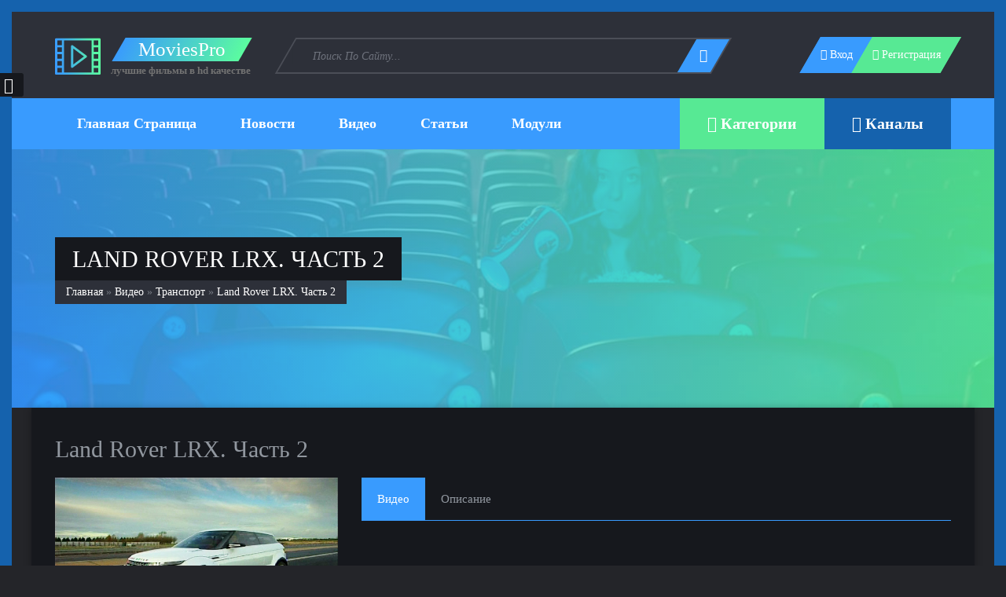

--- FILE ---
content_type: text/css
request_url: https://moviespro-demo.ucoz.com/css/style.css
body_size: 13809
content:
/**
*Author: MTemplate
*Theme Name: MoviesPro
*Description: MOVIEPRO - Responsive HTML Template by MTemplate
**/

/**
*
* Contents
* 
* 01. General Styles
* 02. Typography
* 03. Indent space
* 04. Section
* 05. Page Title - Breadcrumb
* 06. Pagination
* 07. Buttons
* 08. Forms
* 09. Header
* 10. Navigation Menu
* 11. Genre Menu
* 12. Home Slider
* 13. OWL CAROUSEL
* 14. Footer
* 15. Sidebar
* 16. POSTS Movie Material - Category
* 17. Inside - MOVIE - News
* 18. Comments
* 19. Contact
* 20. NEWS 
* 21. User Page
* 
**/


/* Fonts
   ========================================================================== */
@import url(http://fonts.googleapis.com/css?family=Skranji|PT+Sans|Poiret+One|Open+Sans&subset=latin,cyrillic);


/* ==========================================================================
   01. General Styles
   ========================================================================== */
 html, body {position: relative;}
::selection {
background:#8DD538;
color: #fff;
}

::-moz-selection {
background: #db325a;
color: #fff;
}  

::-webkit-scrollbar {
  width: 10px;
}

::-webkit-scrollbar-track {
  background: #0d0e11;
}

::-webkit-scrollbar-thumb {
  background: #399BFE;
}


body {
  font-family: 'PT Sans';
  font-weight: 400;
  font-size: 16px;
  line-height: 26px;
  color: #91979f;
  background-color: #242529;
  overflow-x: hidden;
}

#page {
  /* width: 100%; */
  /* height: 100%; */
  border: 15px solid #1562AD!important;
}

a {
  color: #09a0f7;
  text-decoration: none;
}
a:hover {
  color: #09a0f7;
  opacity: .75;
  text-decoration: none;
}
a:focus {
  text-decoration: none;
}
a img {
  -webkit-transition: .25s;
  -ms-transition: .25s;
  -moz-transition: .25s;
  -o-transition: .25s;
  transition: .25s;
  -webkit-backface-visibility: hidden;
  backface-visibility: hidden;
}
a:hover img {
  opacity: .75;
}
p {
  margin-bottom: 24px;
}
ul {
 margin:0;
 padding:0;
}

/* 02. Typography
   ========================================================================== */
h1 {
  font-size: 44px;
  line-height: 50px;
  font-weight: 400;
  margin-top: 0;
  margin-bottom: 18px;
}
h2 {
  font-size: 30px;
  line-height: 36px;
  font-weight: 400;
  margin-top: 0;
  margin-bottom: 18px;
}
h3 {
  font-size: 26px;
  line-height: 32px;
  font-weight: 400;
  margin-top: 0;
  margin-bottom: 18px;
}
h4 {
  font-size: 22px;
  line-height: 28px;
  font-weight: 400;
  margin-top: 0;
  margin-bottom: 18px;
}
h5 {
  font-size: 18px;
  line-height: 24px;
  font-weight: 400;
  margin-top: 0;
  margin-bottom: 18px;
}
h6 {
  font-size: 14px;
  line-height: 20px;
  font-weight: 400;
  margin-top: 0;
  margin-bottom: 18px;
}

hr {
  border-color: #0d0e11;
  margin-top: 28px;
  margin-bottom: 28px;
}
hr.green {
  border-color: #8DD538;
  margin-top: 14px;
  margin-bottom: 40px;
}
blockquote {
    margin: 30px 0px 30px 15px;
    padding: 15px;
    position: relative;
    font-style: italic;
    font-weight: 100;
    color: #91979F;
    background: #242529;
    border-left: 3px solid #399BFE;
}
blockquote p {
   margin: 30px 0px 30px 15px;
    padding: 15px;
    position: relative;
    font-style: italic;
    font-weight: 100;
    color: #91979F;
    background: #242529;
    border-left: 3px solid #0074e1;
}

/* 03. Indent space
   ========================================================================== */
.space-post {
  padding-bottom: 35px;
  padding-top: 35px;
}

.full-space-post {
  padding-bottom: 35px;
  padding-top: 35px;
}

.space-center {
  margin-left: 30px;
}

.space-rate {
  margin-left: 80px;
}

.spacer {
  padding-top: 35px;
}

.buttom-space {
    margin-top: 35px;
    width: 100%;
}

.floatleft {
  float: left;
}

.floatright {
  float: right;
}

/* 04. Section
   ========================================================================== */
.content-info {
  max-width: 1200px;
  margin: 0px auto;
  background: #16181D;
  /* margin-top: -80px; */
  -webkit-box-shadow: 0 1px 10px rgba(0,0,0,0.3);
  -moz-box-shadow: 0 1px 10px rgba(0,0,0,0.3);
  box-shadow: 0 1px 10px rgba(0,0,0,0.3);
  z-index: 99;
  position: relative;
  /* margin-bottom: -120px; */
  /* border: solid 1px #575b6b; */
}

.sort{
 margin-bottom: 20px;
  padding: 10px;
  background: #191C22;
  border: solid 1px #2D3039;
}

.sort a {color:#fff;font-size:14px;line-height:40px;}


/*---------*/
.section {
  position: relative;
  padding: 0;
  background-size: cover;
  background-position: center;
  background-repeat: no-repeat;
}
.section>.inner {
  padding: 36px 0;
}
.section:last-of-type>.inner {
  padding-bottom: 82px;
}
.section.light>.inner {
  background: #1C1F25;
}
/*---------*/
.featured-area{
  background-color: #191C22;
  padding:4rem 0 0;
}

.featured-area 
.random-posts p{
  margin-bottom:1.0rem;
  font-size: 12px;
}
.featured-area 
.random-posts 
.media-object{max-width:12.5rem}

.featured-image-thumbnail{
  margin-top:5.0rem
}

.head-title span {
  background: #1562AD;
  color: #FFFFFF;
  padding: 0.5rem 1.0rem;
  font-family: "Poiret One",sans-serif;
  font-size: 1.4rem;
  font-weight: 600;
  font-size: 15px;
  display: inline;
  margin-right: 0.5rem;
}
/*---------*/

.section-overlay:after {
  content: '';
  width: 100%;
  height: 100%;
  position: absolute;
  left: 0;
  top: 0;
  opacity: .85;
  z-index: 0;
  background-image: -moz-linear-gradient(4deg, #399bfd 0%, #4ed8c2 62.45%, #55e9b1 80.52%, #5bfd9f 100%); /* gradient overlay */
  background-image: -o-linear-gradient(4deg, #399bfd 0%, #4ed8c2 62.45%, #55e9b1 80.52%, #5bfd9f 100%); /* gradient overlay */
  background-image: -webkit-linear-gradient(4deg, #399bfd 0%, #4ed8c2 62.45%, #55e9b1 80.52%, #5bfd9f 100%); /* gradient overlay */
  background-image: linear-gradient(86deg, #399bfd 0%, #4ed8c2 62.45%, #55e9b1 80.52%, #5bfd9f 100%); /* gradient overlay */

}

/* -- description-footer-section -- */
.section-description {
  margin-top: 0px;
  padding: 0;
}

.section-description h1 {
  text-align:center;
  font-family: 'Poiret One' cursive;
  margin-top:10px;
}

.section-description p {
  text-align: left;
 padding: 10px 10px;
  font-family: 'Open Sans' sans-serif;
  font-size: 12px;
}
.poster-footer {
  background: #fff url('../images/social-footer.jpg');
  padding-top: 150px;
  padding-bottom: 150px;
  background-repeat: no-repeat;
  background-size: cover;
  background-position: 50% 0;
}

/*  -- Main header title --  */
.block-header {
  margin-top: 0px;
  font-size: 40px;
  position: relative;
  font-family: 'Poiret One' cursive;
}
.block-header strong{
font-weight: 700;
}
.block-header:before, .block-header:after {
  content: '';
  display: block;
  position: absolute;
  height: 1px;
  background-color: rgba(255,255,255,0.1);
  bottom: -25px;
  left: 50%;
  width: 500px;
  margin-left: -250px;
}
@media (max-width: 600px) {
    .block-header:before {width: 300px; margin-left: -150px;}
}
.block-header:after {
width:100px;
margin-left: -50px;
background-color: #57e994;
}



/* 05. Page Title - Breadcrumb
   ========================================================================== */
.page-title {
  background-position: center;
  background-repeat: no-repeat;
  background-size: cover;
  position: relative;
}
.page-title .inner {
  padding: 112px 0;
  position: relative;
  z-index: 2;
}
.page-title .title {
  text-transform: uppercase;
  font-weight: 400;
  font-size: 30px;
  line-height: 55px;
  padding: 0 18px;
  background: #16181D;
  display: table;
  color: #fff;
  z-index: 9;
  padding: 0 22px;
}
.breadcrumb {
  padding: 0 14px;
  line-height: 30px;
  border-radius: 0;
  background: #2D3039;
  display: table;
  color: #787D85;
  font-size: 14px;
  font-weight: 300;
}
.breadcrumb a {
  color: #FFFFFF;
}

@media all and (max-width: 768px) {
  .page-title .inner {
    padding: 108px 0;
  }
}

/* 06. Pagination
  ========================================================================== */
.pagesBlockuz1 b,.pagesBlockuz2 b,#pagesBlock1 b,#pagesBlock2 b,.plist b, .pagesBlockuz1 a,.pagesBlockuz2 a,#pagesBlock1 a,#pagesBlock2 a,a.pgSwch {
display:inline-block;
margin:13px 3px;
}
.pagesBlockuz1 b,.pagesBlockuz2 b,#pagesBlock1 b,#pagesBlock2 b,.pgSwchA b  {
padding: 4px 12px;
background-color: #1C1E25;
border:solid 1px #09a0f7;
color: #ffffff;
text-transform:uppercase;
font-weight: 400;
color:#fff;
font-size: 12px;
}
.pagesBlockuz1 a,.pagesBlockuz2 a,#pagesBlock1 a,#pagesBlock2 a,a.pgSwch {
padding: 4px 12px;
font-weight: 400;
color:#fff;
text-transform: uppercase;
background-color: #191C22;
border: 1px solid #575B6B;
font-size: 12px;
}
.pagesBlockuz1 a:hover,.pagesBlockuz2 a:hover,#pagesBlock1 a:hover,#pagesBlock2 a:hover,a.pgSwch:hover {
border: 1px solid #8DD538;
text-transform:none;
}


/* ==========================================================================
   07. Buttons
   ========================================================================== */
.button {
  font-size: 16px;
  font-weight: 400;
  padding: 11px 46px;
  text-transform: uppercase;
  display: inline-block;
  border: 2px solid;
  -webkit-transition: .25s;
  -moz-transition: .25s;
  -o-transition: .25s;
  -ms-transition: .25s;
  transition: .25s;
}
.button:hover {
  text-decoration: none;
}
.button.solid:hover {
  opacity: .75;
}
.button.verymall {
  font-size: 10px;
  line-height: 28px;
  padding: 0 15px;
}
.button.xsmall {
   font-size: 16px;
  line-height: 42px;
  padding: 0 21px;
}
.button.onebutton {
  background: #0074e1;
  border-color: #0074e1;
  color: #fff;
}
.button.light-onebutton {
  background: #09a0f7;
  border-color: #09a0f7;
  color: #fff;
}
.button.twobutton {
  background: #56c243;
  border-color: #56c243;
  color: #fff;
}

.button.border {
  background: none;
  color: #fff;
}
.button.border:hover {
  opacity: 1;
}
.button.border.onebutton:hover {
  background: #0074e1;
  border-color: #0074e1;
  color: #fff;
}
.button.border.light-onebutton:hover {
  background: #09a0f7;
  border-color: #09a0f7;
  color: #fff;
}
.button.border.twobutton:hover {
  background: #56c243;
  border-color: #56c243;
  color: #fff;
}

.button.block {
  display: block;
  width: 100%;
}
.button-list {
  margin-bottom: 12px;
}
.button-list .button {
  margin-right: 20px;
  margin-bottom: 12px;
}

/* ==========================================================================
   08. Forms
   ========================================================================== */
button, input, select, textarea {
    color: #777;
}
select{
  padding: 5px 30px 2px 12px;
  margin: 0;
  border: 2px solid #575B6B !important;
  background: #16181D url('../images/caret.png') right center no-repeat !important;
  color: #8998A2 !important;
  font-size: 12px;
  font-weight: bold;
  outline: none;
  display: inline-block;
  -webkit-appearance: none;
  -moz-appearance: none;
  appearance: none;
  cursor: pointer;
}

input[type='text'],input[type='password'],textarea,.filterBlock {color: #FFF;background: #1C1E25;padding: 6px 7px 9px;margin:0 0 1px;text-decoration:none;border: 1px solid #2D3039;outline:none;}
#options-vals input {font-size: 11px;}
input[type='file']{display: inline-block;}
input[type='submit'],input[type='reset'],input[type='button'],button {font-size:11px!important;padding: 7px 17px;margin:0 0 1px;border:none;font-weight:normal!important;cursor:pointer;border: solid 1px #8DD538;background: none;text-transform:uppercase;color:#fff; width:auto !important;-webkit-transition: .25s;   -ms-transition: .25s;   -moz-transition: .25s;   -o-transition: .25s;   transition: .25s;}
input.commFl,textarea.commFl,.prosFl,.consFl,.mchat,.sidebox .loginField,.postTextFl {width:100%;-moz-box-sizing:border-box;-webkit-box-sizing:border-box;box-sizing:border-box;}
textarea {resize: vertical;}
#mchatMsgF {min-height:60px;max-width:98%;}
#MCaddFrm table {border-spacing:0;}
#MCaddFrm table td {padding:2px 0;}
input[type='submit']:hover,input[type='reset']:hover,input[type='button']:hover,button:hover {background:#8DD538;color:#fff;}
#iplus input {width: auto!important;}
#thread_search_field {width:155px!important;margin-right:4px!important;}
div[id^="imblock"] > span:first-child {width: 34px;display: inline-block;text-align: center;padding-right: 0!important;}
div[id^="imblock"] > div:first-child,#iplus > div {line-height: 34px!important; vertical-align: middle;}
div[id^="imblock"] {clear: both;}
.editImgBlock {padding-left: 7px;}
.editImgBlock a{color: rgb(138, 144, 151)!important;}
.uplFileFl {margin-left: 7px!important;}
.ucoz-forum-post-image-interface {padding-left: 12px;}
[id^="catSelector"] {width: auto!important;padding-left: 3px!important;padding-right: 3px!important;}
textarea.mchat {vertical-align: bottom;}
input[type="text"][id^="qid-"] {margin-bottom: 0 !important; padding-top: 8px!important;padding-bottom: 8px!important;}
input[type="text"][id^="qid-"],input[type="button"][id^="bid-"] {-webkit-box-sizing: border-box;-moz-box-sizing: border-box;box-sizing: border-box;height:31px;vertical-align: top;}
span[class^="id-good"]{vertical-align: bottom;line-height: 31px;}
.manTable select {max-width: 300px;}
#uCatsMenu7 {
    top: 47px !important;
    left: 260px !important;
}
label {
padding-left:10px;
font-weight: 400!important;
}
#doSmbBt,.u-combobut {display:none;}
.u-comboeditcell,.u-combo {border:0!important;background:none!important;}
body .u-combolist, body #content .xw-mc {padding:5px 3px;background: #16181D;border: 1px solid #575B6B;margin:0;font-size:12px!important;color:#939fae!important;}
#content .xw-tl,#content .xw-bl,#content .u-menuvsep {display:none;}
#content .xw-ml,#content .xw-mr {margin:0;padding:0;background:none;}
#uNetRegF table {text-align:left;}
#uNetRegF table table {clear:both;}
#uNetRegF table table td {padding:5px 0 0 0;}

/* ==========================================================================
   09. Header
   ========================================================================== */
 .header {
  background: #2d3039;
}

/* Logo */
#logo{
 margin: 32.5px auto;
  
 position: relative;
}
#logo:hover{
 -webkit-animation-name: tada;
  -moz-animation-name: tada;
  -o-animation-name: tada;
  animation-name: tada;
  -webkit-animation-timing-function: ease-in;
  -moz-animation-timing-function: ease-in;
  -o-animation-timing-function: ease-in;
  animation-timing-function: ease-in;
  animation-duration: 1s;
}

#logoIcon {
    display: inline-block;
    float:left;
    margin-right:5px;
    width: 25%;
    height: 0px;
    padding-top: 27.586206897%;
    vertical-align: middle;
    -webkit-background-size: 100% auto;
    background-size: 100% auto;
    background: url('../images/logo.png') no-repeat;
}

#logoTxt{
 font-family: 'Skranji', cursive;
}

#logo h1{
  margin:0;
  /* height:30px; */
  line-height: 20px;
  font-size: 25px;
  padding: 5px 25px;
  margin-bottom:0;
  margin-left:10px;
  position: relative;
  display: inline-block;
  float: none;
  background: -moz-linear-gradient(4deg, #399bfd 0%, #4ed8c2 62.45%, #55e9b1 80.52%, #5bfd9f 100%); /* gradient overlay */
  background: -o-linear-gradient(4deg, #399bfd 0%, #4ed8c2 62.45%, #55e9b1 80.52%, #5bfd9f 100%); /* gradient overlay */
  background: -webkit-linear-gradient(4deg, #399bfd 0%, #4ed8c2 62.45%, #55e9b1 80.52%, #5bfd9f 100%); /* gradient overlay */
  background: linear-gradient(86deg, #399bfd 0%, #4ed8c2 62.45%, #55e9b1 80.52%, #5bfd9f 100%);   
  background: -ms-linear-gradient(86deg, #399bfd 0%, #4ed8c2 62.45%, #55e9b1 80.52%, #5bfd9f 100%); 
-webkit-transform: skew(-30deg, 0deg);
  -ms-transform: skew(-30deg, 0deg);
  -o-transform: skew(-30deg, 0deg);
  transform: skew(-30deg, 0deg);
}

#logo h1 a{
  color: #fff;
   margin: 0px;
   float:left;
  -webkit-transform: skew(30deg, 0deg);
  -ms-transform: skew(30deg, 0deg);
  -o-transform: skew(30deg, 0deg);
  transform: skew(30deg, 0deg);
}


#logo p{
  display:block;
  margin:0;
  font-family: 'Poiret One';
  font-size: 13px;
  font-weight: 800;
  line-height:7px;
  color:#727272;
  text-transform:lowercase;
}

@-webkit-keyframes tada {
  0% {-webkit-transform: scale(1);} 
  10%, 20% {-webkit-transform: scale(0.9) rotate(-3deg);}
  30%, 50%, 70%, 90% {-webkit-transform: scale(1.1) rotate(3deg);}
  40%, 60%, 80% {-webkit-transform: scale(1.1) rotate(-3deg);}
  100% {-webkit-transform: scale(1) rotate(0);}
}

@-moz-keyframes tada {
  0% {-moz-transform: scale(1);}  
  10%, 20% {-moz-transform: scale(0.9) rotate(-3deg);}
  30%, 50%, 70%, 90% {-moz-transform: scale(1.1) rotate(3deg);}
  40%, 60%, 80% {-moz-transform: scale(1.1) rotate(-3deg);}
  100% {-moz-transform: scale(1) rotate(0);}
}

@-o-keyframes tada {
  0% {-o-transform: scale(1);}  
  10%, 20% {-o-transform: scale(0.9) rotate(-3deg);}
  30%, 50%, 70%, 90% {-o-transform: scale(1.1) rotate(3deg);}
  40%, 60%, 80% {-o-transform: scale(1.1) rotate(-3deg);}
  100% {-o-transform: scale(1) rotate(0);}
}

@keyframes tada {
  0% {transform: scale(1);} 
  10%, 20% {transform: scale(0.9) rotate(-3deg);}
  30%, 50%, 70%, 90% {transform: scale(1.1) rotate(3deg);}
  40%, 60%, 80% {transform: scale(1.1) rotate(-3deg);}
  100% {transform: scale(1) rotate(0);}
}
/*  -- user-panel - sign-in -- */

.btn-group{
  height: 45px;
  margin: 6px 0 6px 10px;
    display:block;
   position:relative;     
  -webkit-transform: skew(-30deg, 0deg);
  -ms-transform: skew(-30deg, 0deg);
  -o-transform: skew(-30deg, 0deg);
  transform: skew(-30deg, 0deg);
}
.btn-primary {
  padding:12px;
  background: #399BFE;
    border-color: #399BFE;
    border-radius:0; 
}
.btn-primary:hover {
  opacity:1;
  background: #399BFE;
}
.btn-success:hover {
  opacity:1;
  background-color: #57E994;
}
.btn-success {
  padding:12px;
  background-color: #57E994;
  border-color: #57E994;
  border-radius:0;
}
.btn-primary > span { 
   display:block;
   position:relative;     
  -webkit-transform: skew(30deg, 0deg);
  -ms-transform: skew(30deg, 0deg);
  -o-transform: skew(30deg, 0deg);
  transform: skew(30deg, 0deg);
}
.btn-success > span { 
   display:block;
   position:relative;     
  -webkit-transform: skew(30deg, 0deg);
  -ms-transform: skew(30deg, 0deg);
  -o-transform: skew(30deg, 0deg);
  transform: skew(30deg, 0deg);
}

/* -- user-panel -- */

.user-panel{
  min-width: 187px;
  position: relative;
  margin: 25.5px auto;
}

.user-panel .user-panel-img{
  position:relative;
  float:left;
  background-color:#3d4757;
  border: solid 2px #5CFD9F;
  width: 45px;
  height: 45px;
  border-radius:50%;
  margin: 6px 0 6px 10px;
  overflow:hidden;
}

.user-panel .user-panel-img img{
  width: 40px;
  height: 40px;
}
.user-panel .name-user{
  display:inline-block;
  font: 14px 'PT Sans' sans-serif;
  font-weight:400;
  color: #399BFE;  
  margin-top: 17px;
  margin-left:10px;
  text-transform:uppercase;
}

.user-panel .down-user-panel{
  display:inline-block;
}

.user-panel .down-user-panel a i{
  color: #5CFD9F;  
  margin-left: 5px;
  /* margin-bottom: 11px; */
}

.down-user-panel > .dropdown-menu {
  position: absolute;
  width: 190px;
  margin-top:25px;
  margin-left: -150px;
  padding:0;
  list-style: none;
  background-color: #16181d;
  border-radius: 3px;
}

.down-user-panel .background-dif{
  background-color: #2D3039;
  width:100%;
}

.down-user-panel li:last-child{
  background-color:#2a333f;
  width:100%;
  
}

.user-panel-down .caret-p{
  width:0;
  height:0;
  padding:0;
} 
  
.down-user-panel > .dropdown-menu li .caret-3{
  position:absolute;
  width: 0;
  height: 0;
  margin-left: 152px;
  margin-top:-7px;
  vertical-align: middle;
  border-bottom: 8px solid #16181d;
  border-right: 8px solid transparent;
  border-left: 8px solid transparent;  
  border-radius:4px;
}

.user-panel-down .user-panel-details,
.user-panel-down .user-panel-tags{
  display:inline-block;
}

.user-panel-down  li{
  padding: 13px 0;
}

.user-panel-down li .user-panel-details i{
  color:#526480;
  font-size:20px;
  margin-left: 19px;
}

.user-panel-down li .user-panel-details span{  
  font: 12px 'Poiret one' sans-serif;
  font-weight: bold;
  color:#fff;    
  margin-left: 18px;
}

/* Search */
.search-form {
  position: relative;
  border: 2px solid #4b4e57;
    margin: 33px 0 0;
    padding: 8px;
    text-align: center;
    position: relative;
  display: block;
  -webkit-transform: skew(-30deg, 0deg);
  -ms-transform: skew(-30deg, 0deg);
  -o-transform: skew(-30deg, 0deg);
  transform: skew(-30deg, 0deg);
}
.search-form input:not([type=submit]):not([type=file]):not([type=checkbox]):not([type=radio]) {
  background: #2d3039;
  border:none;
  font-weight: 400;
  font-size: 14px;
  text-transform: capitalize;
  line-height: 19px;
  padding: 0 25px;
  width: 100%;
   -webkit-transform: skew(30deg, 0deg);
  -ms-transform: skew(30deg, 0deg);
  -o-transform: skew(30deg, 0deg);
  transform: skew(30deg, 0deg);
}
.search-form ::-webkit-input-placeholder {
  color: #6e727c;
  font-style:italic; 
}
.search-form :-moz-placeholder {
  color: #6e727c;
  font-style:italic;
}
.search-form ::-moz-placeholder {
  color: #6e727c;
  font-style:italic;
}
.search-form :-ms-input-placeholder {
  color: #6e727c;
  font-style:italic;
}
.search-form button {
  background: none;
  border: none;
  font-size: 17px!important;
  line-height: 35px;
  position: absolute;
  top: 0;
  right: 0;
  color: #fff;
  background-color: #399bfe;
  display: inline-block;
  width: 42px!important;
  padding: 0;
  -webkit-transition: .25s;
  -ms-transition: .25s;
  -moz-transition: .25s;
  -o-transition: .25s;
  transition: .25s;  
}
.search-form button:hover {
  background:#57e994;

}

.search-form button> i {
  line-height: 42px; 
 position: relative;
  display: block;
  -webkit-transform: skew(30deg, 0deg);
  -ms-transform: skew(30deg, 0deg);
  -o-transform: skew(30deg, 0deg);
  transform: skew(30deg, 0deg);
}

/* 10. Navigation Menu
   ========================================================================== */
.navigation {
  background: #399BFE;
  z-index: 9;
}

.main-nav {
  float: left;
  font-size: 0;
}
.main-nav ul {
  margin-bottom: 0;
}
.main-nav ul>li {
  display: inline-block;
}
.main-nav ul>li a {
  font-size: 18px;
  font-weight:bold;
  color: #fff;
  text-transform: capitalize;
  font-family: 'Poiret One', cursive;
  padding: 0 28px;
  line-height: 65px;
  height: 65px;
  text-decoration: none;
  display: inline-block;
  position: relative;
}

.main-nav ul>li a:hover {
 color:#fff;
 opacity:1;
 background:#1562AD;
}

.main-nav ul > li a > span {
  position: relative;
  display: block;
}

.main-nav ul>li a:hover, .main-nav ul>li:hover a {
  text-decoration: none;  
}
.main-nav ul>li.active a {
  color: #57e994;
}

.main-nav ul>li ul {
  opacity: 0;
  filter: alpha(opacity=0);
  visibility: hidden;
  -webkit-transition: .25s;
  -moz-transition: .25s;
  -o-transition: .25s;
  -ms-transition: .25s;
  transition: .25s;
  background: #16181d;
  position: absolute;
  height: auto;
  padding: 0;
  z-index: 999;
  min-width: 120px;
  box-shadow: 0 3px 3px rgba(0,0,0,.1);
  border-bottom: solid 3px #57e994;
}
.main-nav ul>li ul:before {
  content: '';
  position: absolute;
  left: 40px;
  top: -7px;
  top: -6px \0/IE9;
  border-style: solid;
  border-width: 0px 7px 7px 7px;
  border-color: transparent transparent #16181d transparent !important;
}
.main-nav ul>li ul li {
  color: #fff;
  position: relative;
  display: block;
}
.main-nav ul>li ul li:hover {
  z-index:100;
  border-left: solid 4px #57e994;
    -webkit-transition: .45s;
  -ms-transition: .45s;
  -moz-transition: .45s;
  -o-transition: .45s;
  transition: .45s;
}
.main-nav ul>li ul li a {
  background: none;
  height: 48px;
  width: 100%;
  line-height: 48px;
  padding: 0 24px;
  font-size: 14px;
  font-weight: bold;
  text-transform: none;
}
.main-nav ul>li.active ul li a {
  color: inherit;
}
.main-nav ul>li.active ul li a:before {
  content: none;
}
.main-nav ul>li ul li.active a {
  color: #ff4229;
}
.main-nav ul>li ul li ul {
  opacity: 0;
  filter: alpha(opacity=0);
  visibility: hidden;
  -webkit-transition: .25s;
  -moz-transition: .25s;
  -o-transition: .25s;
  -ms-transition: .25s;
  transition: .25s;
  position: absolute;
  left: 100%;
  top: 0;
}

.main-nav ul>li:hover>ul {
  opacity: 10;
  filter: alpha(opacity=100);
  visibility: visible;
   -webkit-animation-name: wiggle;
    -moz-animation-name: wiggle;
    -o-animation-name: wiggle;
    animation-name: wiggle;

    -webkit-animation-timing-function: ease-in;
    -moz-animation-timing-function: ease-in;
    -o-animation-timing-function: ease-in;
    animation-timing-function: ease-in;
     animation-duration: 1s;
}

@-webkit-keyframes wiggle {
    0% { -webkit-transform: skewX(9deg); }
    10% { -webkit-transform: skewX(-8deg); }
    20% { -webkit-transform: skewX(7deg); }
    30% { -webkit-transform: skewX(-6deg); }
    40% { -webkit-transform: skewX(5deg); }
    50% { -webkit-transform: skewX(-4deg); }
    60% { -webkit-transform: skewX(3deg); }
    70% { -webkit-transform: skewX(-2deg); }
    80% { -webkit-transform: skewX(1deg); }
    90% { -webkit-transform: skewX(0deg); }
  100% { -webkit-transform: skewX(0deg); }
}

@-moz-keyframes wiggle {
    0% { -moz-transform: skewX(9deg); }
    10% { -moz-transform: skewX(-8deg); }
    20% { -moz-transform: skewX(7deg); }
    30% { -moz-transform: skewX(-6deg); }
    40% { -moz-transform: skewX(5deg); }
    50% { -moz-transform: skewX(-4deg); }
    60% { -moz-transform: skewX(3deg); }
    70% { -moz-transform: skewX(-2deg); }
    80% { -moz-transform: skewX(1deg); }
    90% { -moz-transform: skewX(0deg); }
  100% { -moz-transform: skewX(0deg); }
}

@-o-keyframes wiggle {
    0% { -o-transform: skewX(9deg); }
    10% { -o-transform: skewX(-8deg); }
    20% { -o-transform: skewX(7deg); }
    30% { -o-transform: skewX(-6deg); }
    40% { -o-transform: skewX(5deg); }
    50% { -o-transform: skewX(-4deg); }
    60% { -o-transform: skewX(3deg); }
    70% { -o-transform: skewX(-2deg); }
    80% { -o-transform: skewX(1deg); }
    90% { -o-transform: skewX(0deg); }
  100% { -o-transform: skewX(0deg); }
}

@keyframes wiggle {
    0% { transform: skewX(9deg); }
    10% { transform: skewX(-8deg); }
    20% { transform: skewX(7deg); }
    30% { transform: skewX(-6deg); }
    40% { transform: skewX(5deg); }
    50% { transform: skewX(-4deg); }
    60% { transform: skewX(3deg); }
    70% { transform: skewX(-2deg); }
    80% { transform: skewX(1deg); }
    90% { transform: skewX(0deg); }
  100% { transform: skewX(0deg); }
}

.responsive-menu-open {
  font-size: 21px;
  color: #FFFFFF;
  padding: 0 24px;
  line-height: 64px;
  height: 64px;
  float: right;
  display: none;
}
.responsive-menu-open:hover {
  color: #57E994;
}
.responsive-menu {
  position: fixed;
  top: 0;
  bottom: 0;
  left: 100%;
  min-width: 100%;
  background: #16181d;
  z-index: 999;
  padding: 24px;
  overflow-y: scroll;
  -webkit-transition: .25s;
  -moz-transition: .25s;
  -o-transition: .25s;
  -ms-transition: .25s;
  transition: .25s;
}
.responsive-menu.open {
  left: 0;
}
.responsive-menu-close {
  position: absolute;
  top: 24px;
  right: 24px;
  font-size: 48px;
  color: #4B4E57;
}
.responsive-menu-close:hover {
  color: #399BFE;
}
.responsive-nav ul>li a {
  font-size: 16px;
  color: #4B4E57;
  text-transform: uppercase;
  font-weight: 300;
  line-height: 36px;
}
.responsive-nav ul>li.active>a {
  color: #57e994;
}
.no-scroll {
  overflow: hidden !important;
}
@media all and (max-width: 1200px) {
  .main-nav {
    display: none;
  }
  .responsive-menu-open {
    display: inline-block;
  }

  body .u-star-rating-32 {
    right: 40px!important;
}

  #logoIcon{
    display:none;
  }

}

@media (max-width: 968px) {
.random-posts {
    padding: 1.5rem 1.0rem;
    margin-bottom: 20px;
}
}
@media all and (max-width: 768px) {

    .ladys{display:none;}

  .header .top span, .header .top .links {
    float: none;
  }
  .header .top a {
    margin-left: 0;
    margin-right: 18px;
  }
  .responsive-menu-open {
    padding-right: 22px;
  }

#logo {
  float: none;
  margin: 17px auto 0;
  text-align: center;
  }

  #logo #logoTxt{
  float: none;
  margin: 17px auto 0;
  text-align: center;
  }

body .u-star-rating-32 {
    left: 190px!important;
}

 .spacer {
  text-align: center;
   }

  .space-post {
  margin-left: 15%;
}

.sort{display:none;}

.genre-open {
 text-align:center;
 }

.head-title {
 margin-top:20px;   
}

.random-posts {
 padding: 1.5rem 1.0rem; 
 margin-bottom:20px;  
}

}

@media all and (max-width: 587px) {
body .u-star-rating-32 {
    left: 120px!important;
}

  .space-post {
  margin-left: 25%;
}

}

@media all and (max-width: 460px) {
body .u-star-rating-32 {
    left: 70px!important;
}

}

@media all and (max-width: 360px) {
body .u-star-rating-32 {
    left: 15px!important;
}

  .space-post {
  margin-left: 5%;
}
}

@media all and (max-width: 280px) {
body .u-star-rating-32 {
    left: -20px!important;
}

}

/* 11. Genre Menu
   ========================================================================== */
.genre-button {
  float: right;
  background: #57e994;
  line-height: 65px;
  padding: 0 35px;
  font-size: 20px;
  font-family: 'Poiret One', cursive;
  text-transform: capitalize;
  font-weight: 700;
  margin-left: 18px;
  
}
.genre-button i{color: #fff;font-size:20px;}
.genre-button span{
  color: #fff;}
.genre-button:hover {
  color: #fff;
  text-decoration: none;    
}  
.genre-open {
  background-color: #16181d;
  display: none;
  position: relative;
  color:#fff;
   width: 100%; 
  padding: 40px 0 40px 64px;
}

/*------------------------------------------------------------
CHANNELS-OPEN
--------------------------------------------------------------*/
.channels-button {
  float: right;
  background: #1562AD;
  line-height: 65px;
  padding: 0 35px;
  font-size: 20px;
  font-family: 'Poiret One', cursive;
  text-transform: capitalize;
  font-weight: 700;
  margin-left: 0;
  
}
.channels-button i{color: #fff;font-size:20px;}
.channels-button span{color: #fff;}
.channels-button:hover {
  color: #fff;
  text-decoration: none;
}  
.channels-open {
  background-color: #16181d;
  display: none;
  position: relative;
  color:#fff;
   width: 100%; 
  padding: 40px 0 40px 64px;
}

/*------------------------- end --------------------------*/


.films-category .catNumData {
 display:none;  
}
 
.films-category tr {
  float: left;
  margin: 5px;
  width: 204px; 
  border-radius: 1px;
  list-style:none;
  
}
.films-category  a {
  float: left;

  width: 204px;
    background-color: #2D3039;
  padding: 5px;
  border-radius: 1px;
  display: block;
  text-decoration: none;
  color: #fff;
  text-align: center;
  -webkit-transition: .8s;
  -ms-transition: .8s;
  -moz-transition: .8s;
  -o-transition: .8s;
  transition: .8s;
} 
.films-category a:hover{
  background-color: #399BFE;
  color: #fff;
  text-decoration: none;
  opacity:1;  
}

/* 12. Home Slider
   ========================================================================== */
.home {
  margin: 0;
  border: none;
  border-radius: 0;
}
.home .slide {
  background-size: cover;
  background-position: center;
  background-repeat: no-repeat;
  display: none;
  position: relative;
}
.home .slide>.inner {
  padding-top: 115px;
  height: 550px;
  background-color: rgba(0, 0, 0, 0.82);
}
.home .slide>.inner .container {
    position: absolute;
  top: 50%;
  left: 50%;
  -webkit-transform: translate(-50%, -50%);
  -moz-transform: translate(-50%, -50%);
  -ms-transform: translate(-50%, -50%);
  -o-transform: translate(-50%, -50%);
  transform: translate(-50%, -50%);
  width: 100%;
  max-width: 740px;
  min-width: 300px;
  padding: 20px;
}
.slidepost {
position: relative;
  line-height: 50px;
  padding: 0 16px;
  font-weight: 900;
  font-size: 30px;
  background: #09a0f7;
  color: #fff;
  text-transform: uppercase;
  margin-bottom: 14px;
  display: inline-block;
  max-width: 500px;
}
.slidepost.sdescription {
  margin-bottom: 0;
  padding: 24px;
  line-height: 42px;
  font-size: 24px;
  font-weight: 300;
  background: #09a0f7;
  max-width: 424px;
  max-height: 295px;
  overflow: hidden;
}
.slidepost a {color:#FFF;}
.slidepost p {
  margin-bottom: 0;
  color: #a9d5ff;
  font-size: 16px;
  line-height: 26px;
  font-weight: 300;
  text-transform: none;
  margin-top: 18px;
}
/* -- slide-poster -- */
.block-height {
  float:left;
}
.slider-poster {
  margin-right: 2%;
}
.slider-poster.block-height img{
  width: 202px;
  height: 295px;
}
.flex-direction-nav a {
  font-size: 0;
  line-height: 68px;
  background: #09a0f7;
  width: 68px;
  height: 68px;
  color: #fff;
  text-shadow: none;
  opacity: 1;
  text-align: center;
}
.flex-direction-nav a:hover {
  background: rgba(9, 160, 247, 0.73);
}
.flex-direction-nav .flex-prev {
  left: 0;
}
.flex-direction-nav .flex-next {
  right: 0;
  text-align: center;
}
.flexslider:hover .flex-direction-nav .flex-next {
  opacity: 1;
  right: 0;
}
.flex-direction-nav a:before {
  font-size: 30px;
  color: #fff;
  text-shadow: none;
  font-family: 'Linearicons-Free';
  content: '\e875';
}
.flex-direction-nav a.flex-next:before {
  content: '\e876'
}
.flexslider:hover .flex-direction-nav .flex-prev {
  opacity: 1;
  left: 0;
}
@media all and (max-width: 768px) {
  .home .slide>.inner {
    padding-top: 164px;
    height: 600px;
  }
}

@media all and (max-width: 724px) {
  .slider-poster {
  display: none;  
}
  
}

/*  13. OWL CAROUSEL
   ========================================================================== */
.trending_area {
width:100%;  
padding: 95px 0 20px;
background: url("../images/mas.jpg") top center;
}
.trending_box .nav.nav-tabs {
border: medium none;
margin: 0 auto 25px;
margin-left:-30px;
margin-top:-147px;
background-color: #16181D;width: 100%;
}
@media screen and (min-width: 1200px) {
.trending_box .nav.nav-tabs {
width: 1200px;
}  
}
.trending_area .nav-tabs > li.active > a, .nav-tabs > li.active > a:hover, .nav-tabs > li.active > a:focus {
  border-image: none;
  border: 1px solid transparent;
  margin-top:-10px;
  padding:17px;
  opacity:1;
}
.owl-carousel .item {
  margin: 0 26px 0 auto;
}
#owl-example.owl-carousel .owl-wrapper-outer {
  left: -101px;
  margin: 0 auto;
  overflow: hidden;
  position: relative;
  width: 109%;
}
.owl-carousel {
  display: none;
  overflow: hidden;
  position: relative;
  width: 100%;
}

.item-sub {
 background: none repeat scroll 0 0 #16181D;
 padding: 10px 0;
text-align: center;
}
.item-sub a h5 {
  color: #868686;
  font-size: 12px;
  margin-bottom: 0;
  text-transform: uppercase;
}
.item-sub a:hover h5 {
  color: #57E994;
}
.item-sub a:hover {
  color: #ff6766;
  text-decoration:none;
}
.trending_box .owl-theme .owl-controls::after {
background: none repeat scroll 0 0 rgba(0, 99, 178, 0.87);
content: "";
height: 294px;
left: 0;
opacity: 0.8;
position: absolute;
top: 0;
width: 101px;
z-index: 1;
}
.trending_box .owl-theme .owl-controls::before {
background: none repeat scroll 0 0 rgba(0, 99, 178, 0.87);
content: "";
height: 294px;
opacity: 0.8;
position: absolute;
right: 0;
top: 0;
width: 101px;
z-index: 1;
}
/*---------------------*/
.trending_area .nav-tabs > li.active > a, .nav-tabs > li.active > a:hover, .nav-tabs > li.active > a:focus {
  background-color: #0063B2;
  border-style: solid;
  border-radius:0;
  border-width: 0px;
  color: #FFFFFF;
  cursor: pointer;
}
.trending_area  .nav > li > a {
color: #888;
display: block;
font-family:'PT Sans' sans-serif;
font-size: 22px;
padding: 10px 20px;
position: relative;
text-transform: uppercase;
}
.trending_area  .nav-tabs > li > a:hover {
  border-color: transparent;
}
.nav > li > a:hover, .nav > li > a:focus {
  background-color: transparent;
  text-decoration: none;
  border-radius: 0;
}
/*---------------------------*/
.owl-theme .owl-controls .owl-buttons div {
  background: none repeat scroll 0 0 rgba(0, 0, 0, 0);
  color: #57E994;
  font-size: 90px;
  opacity: 1;
  z-index: 2;
}
.owl-theme .owl-controls.clickable .owl-buttons div:hover {
  filter: Alpha(Opacity=100);
  opacity: 0.9;
  color: rgba(87, 233, 148, 0.74);
  text-decoration: none;
}
.owl-carousel .owl-next {
  position: absolute;
  right: 0;
  top: 30%;
}
.owl-carousel .owl-prev {
  position: absolute;
  left: 0;
  top: 30%;
}
.item-img {
  position: relative;
  overflow: hidden;
  max-height: 250px;
}
.item-img img{
width:100%;
}
/*--------------*/
 .main_icon{
    width: 120px;
    height: 100px;  
    background-color: rgba(21, 98, 173, 0.45);
    position: absolute;
    bottom: 50%;
    left: 50%;
    margin: 0px 0 -57px -57px;
    z-index: 10;
    -webkit-transition:0.2s all;
    -moz-transition:0.2s all;
    transition:0.2s all;
    -ms-transform: scale(0,0);
    -webkit-transform: scale(0,0);
    transform: scale(0,0);
    z-index: 4;
}

.item-img:hover .main_icon{
    width: 120px;
    height: 120px;
    border-radius: 100px;
    -ms-transform: scale(1,1);
    -webkit-transform: scale(1,1);
    transform: scale(1,1);
}
.main_icon:before{
  margin: 10px;
  display: block;
  width: 100px;
  height: 100px;
  line-height: 100px;
  color: #fff;
  content: "СМОТРЕТЬ";
  font-size: 14px;
  text-align: center;
  border-radius: 50px;
  border: 1px solid #399BFE;
}
/*--------------*/


      

/* 14. Footer
   ========================================================================== */
.footer{
  padding: 20px 0;
  background: #16181d;
  border-top: 1px solid #0d0e11;
}

.footer p{
  font-family: 'Open Sans' italic;
  font-size: 14px;
  color: #585e6c;
  margin: 0;
}

.footer img:hover{opacity:0.5;}

.footer a{font-family:'Poiret One' cursive;}

/* -- Back to top button -- */
.back-top {
  text-align: center;
  height: 0;
}

a.back-top {
  display: inline-block;
  position: relative;
  bottom: 25px;
  width: 50px;
  height: 50px;
  line-height: 48px;
  text-align: center;
  font-size: 20px;
  color: #ffffff;
  background: #16181D;
  border: 1px solid #575B6B;
   z-index: 20; 
      transform: rotate(45deg);
  -webkit-transform: rotate(45deg);
     -moz-transform: rotate(45deg);
    -ms-transform: rotate(45deg);
     -o-transform: rotate(45deg);

}

a.back-top i {
      transform: rotate(-45deg);
  -webkit-transform: rotate(-45deg);
     -moz-transform: rotate(-45deg);
    -ms-transform: rotate(-45deg);
     -o-transform: rotate(-45deg);
}

/* 15. Sidebar
   ========================================================================== */
.sidebar {  
  margin-top: 35px;
}

.sidebar-title {
  background: #191C22;
  padding: 24px 28px;
  margin-bottom: 30px;
}
.sidebar-title h3 {
  font-size: 20px;
  line-height: 25px;
  font-family: 'Poiret One';
  font-weight: 700;
  text-transform: uppercase;
  padding-left: 9px;
  border-left: 5px solid #399BFE;
  margin-bottom: 30px;
}
/* ----- Popular Content ----- */
.popular_content p {
  margin-bottom: 0;
}
.popular_content .media-heading {
  line-height: 1;
  margin-bottom: 14px;
  color: #b2bac0;
  font-size: 14px;
  font-weight: 400;
  text-transform: uppercase;
}
.popular_content .media-object {
  max-width: 80px;
  max-height:80px;
}
.popular_content li {
  margin-top: 2px;
  padding: 25px 0 18px 0;
  border-bottom: 1px solid rgba(0, 0, 0, 0.21);
}
.popular_content li a{
 color:#fff;
 font-size:14px;
 font-family:'Poiret One';
}
.popular_content li:first-child {
  padding-top: 8px;
}
/* ----- Last-comment ----- */
.last_comment {
  font: 11px 'PT Sans' sans-serif;
  color:#555;
  padding-bottom: 50px;
  }  

  .last_comment a:link,  
  .last_comment a:visited {color:#eee;}  
  .last_comment a:hover {color:#999;}  

  .message {
  margin: 0;
  padding:10px;
  background: #16181D;
  color:#fff;
  }  

  .uzer {  
  float:left;  
  text-align:right;  
  width:250px;  
  position: relative;  
  }  
 

  .avatar {
  float:right;
  width: 35px;
  height: 35px;
  padding:3px;
  border:1px solid #8DD538;
  margin: 10px 55px 0px 10px;
  }  

  .name {  
  float:right;  
  width: 145px;  
  margin: 13px 0px 2px 0px;  
  font-weight: bold;  
  }  

  .data {  
  float:right;  
  font: 9px Verdana,Arial,Helvetica, sans-serif; color:#999;  
  width: 145px;  
  }  

  .transparency a:hover img {  
  filter: progid: DXImageTransform.Microsoft.Alpha(opacity=50);  
  -moz-opacity: 0.5;  
  opacity: 0.5;  
  filter: alpha(opacity=50);  
  }  

/* -------- Calendar ------- */
.calTable {
 width: 100%;
 border-spacing: 4px;
 font-size: 13px;
}
.calTable td {
 border: 1px solid #575B6B;
 background: #16181D;
 background: rgba(0, 0, 0, 0.1);
}
.calMonth {
 border: none !important;
 text-transform: uppercase;
 letter-spacing: 1px;
 font-weight: 500;
 font-size: 15px !important;
 background: none !important;
}
.calWday {
 color: #fff;
}

/* --------- Tags ---------- */
.eTag {
 display: inline-block;
    text-decoration: none;
    font-size: 11px!important;
    font-family: 'PT Sans';
    background: #2D3039;
    color: #FFF;
    padding: 1px 7px;
    margin: 1px;
}

  .eTag:hover{
  color:#FFF;
  opacity:1;
  background-color:#399bfe!important;
  border-color:#3A8DE0!important;
  }

/* 16. POSTS Movie Material - Category
   ========================================================================== */
.single-posts {
 width: 100%;
  position: relative;
  float: left;
  overflow: hidden;
}

.movie-img .post-title{
background: #8dd538 none repeat scroll 0 0;
bottom: 0;
opacity: 1;
position: absolute;
width: 85%;
z-index: 99;
}

/*-*/

.features-area{background:#F2F2F2;padding:120px 0}
.features-img{
  position: relative;
    overflow: hidden;
    max-height: 270px;
    min-height: 270px;
    height: 100%;
}

/* -- inside-movie-poster -- */
.inside-movie-poster{max-height:none;min-height:100%;}
/* -- end-- */

/* -- pooular-movie-post -- */
.pooular-movie-poster {max-height: 290px;min-height: 100%;min-height: 290px;}
/* -- end-- */

.features-img img{
  width: 100%; 
 -moz-transition: all 0.4s ease-out;
 -o-transition: all 0.4s ease-out;
 -webkit-transition: all 0.4s ease-out;
 transition: all 0.4s ease-out;
}

.play_icon{
    width: 120px;
    height: 100px;
  
    background-color: rgba(21, 98, 173, 0.45);
    position: absolute;
    bottom: 50%;
    left: 50%;
    margin: 0 0 -50px -60px;
    z-index: 10;
    -webkit-transition:0.2s all;
    -moz-transition:0.2s all;
    transition:0.2s all;
    -ms-transform: scale(0,0);
    -webkit-transform: scale(0,0);
    transform: scale(0,0);
    z-index: 4;
}

.features-img:hover .play_icon{
    width: 120px;
    height: 120px;
    border-radius: 100px;
    -ms-transform: scale(1,1);
    -webkit-transform: scale(1,1);
    transform: scale(1,1);
}
.play_icon:before{
  margin: 10px;
  display: block;
  width: 100px;
  height: 100px;
  line-height: 100px;
  color: #fff;
  content: "СМОТРЕТЬ";
  font-size: 14px;
  text-align: center;
  border-radius: 50px;
  border: 1px solid #399BFE;
}

/*-- METKI - NEW - SERIAL - YEAR -- */
.features-img span {
background: rgba(141, 213, 56, 0.9) none repeat scroll 0 0;
color: #fff;
font-size: 12px;
font-weight: 700;
height: 29px;
left: 0;
padding: 10px;
position: absolute;
text-align: center;
top: 0;
line-height: 1;
}

.features-img .years {
background: rgba(25, 28, 34, 0.79) none repeat scroll 0 0;
color: #fff;
font-size: 12px;
font-weight: 700;
height: 29px;
right: 0;
padding: 10px;
position: absolute;
text-align: center;
top: 0;
line-height: 1;
}

.features-img .new-series {
background: rgba(45, 48, 57, 0.85) none repeat scroll 0 0;
color: #fff;
font-size: 12px;
font-weight: 700;
height: 29px;
right: 0;
padding: 10px;
position: absolute;
text-align: center;
bottom: 0;
line-height: 1;
}

.features-img .country {
background: rgba(87, 91, 107, 0.84) none repeat scroll 0 0;
color: #fff;
font-size: 12px;
font-weight: 700;
height: 29px;
left: 0;
padding: 10px;
position: absolute;
text-align: center;
bottom: 0;
line-height: 1;
}
/*-- END METKI --*/
.button-title {
bottom: -40px;
position: absolute;
width: 100%;transition: all 0.3s ease 0s;
}

.single-posts:hover 
.button-title{bottom:0px;}
/**/
.features-img .post-title{
background: #8dd538 none repeat scroll 0 0;
border: medium none;
color: #fff;
font-size: 12px;
min-height: 40px;
padding:5px;
margin: 0;
text-transform: uppercase;
width: 100%;
position: absolute;
left: 0;
bottom: -30px;
transition: all 0.3s ease 0s;z-index:-9}
.features-img .post-title a{
  
  font-weight: 300;
  color: #fff;
}

.single-features:hover .features-img .post-title,.single-features:hover {opacity:1;bottom: 0px;z-index:9}

/*-*/
.features-rating{padding: 15px;text-align:center;background: #1C1E25;}
.fea-rating i{color:#8DD538}

.u-star-rating-32 {/* left: 13%!important; */margin-left: 35px!important;}
/*-*/

.features-grid-col {
  height: 100%;
  width: 229px;
  display: inline-block;
  overflow: hidden;
  float: left;
  padding: 3px;
}

.features-grid-col-2 {
  height: 100%;
  width: 229px;
  display: inline-block;
  overflow: hidden;
  padding: 2px;
  float: left;
}

.features-grid-col-3 {
  height: 100%;
  width: 229px;
  display: inline-block;
  overflow: hidden;
  padding: 2px;
}

@media (min-width: 1200px) {
 /*-- features grid - page --*/  
   .features-grid-col{
    width: 25%;
   }  

   .features-grid-col-2 {
   width: 19%;
}

.features-grid-col-3 {
   width: 24%;

}

}

/* 17. Inside - MOVIE - News
   ========================================================================== */

.movie-inside-post {

}

/* -- Title -- */
.title h1 {
  font-family: 'Poiret One';
  font-weight: 700;
  font-size: 19px;
  color: #fff;
  margin: 30px;
}

/* -- Description -- */
.movie-inside-post p {
  font-weight: 400;
  font-size: 14px;
  line-height: 20px;
  color: #c2c2c2;
}

/* -- screenshot -- */
.screen-movie img {
   display: inline-block;
   max-width: 180px;
   max-height: 120px;
   padding-bottom: 5px;
}

 /* -- movie poster and movie mini-movie-description -- */  
.info-movie-news {
  width: 100%;
  /* margin-top: 10px; */
  overflow: hidden;
  background: #13161A;
  border:1px solid #242529;;
}

.info-movie-news div {
  overflow: hidden;
  font-size: 13px;
  color: #FFF;
  font-weight: bold;
  padding: 12px 13px;
}

.info-movie-news div:nth-of-type(2n) {
  background: #191C22;
}

.info-movie-news div span {
  display: block;
  float: left;
  color: #91979F;
  padding-left: 13px;
  width: 62px;
  font-family: 'Poiret One';
}

.info-movie-news div a {
 color:#fff;
  font-family: 'Poiret One';
}

.info-movie-news div b {
  display: block;
    margin-left: 100px;
  font-family: 'PT Sans';    
  /* font-size: 16px; */
}

.info-movie-news div em {
  font-style: normal;
  color: #57E994;
}

/*-- info-movie-news1 --*/
.info-movie-news1 {
  color: #FFF;
  font-size: 13px;
  padding: 14px 13px;
  line-height: 26px;
  border: solid 1px #2C2E35;
  font-family: 'PT Sans';
}

.info-movie-news1 span {
  color: #868686;
  font-weight: bold;
}

/* -- trailer -- */
.trailer {
  background: #191C22;
  color: #FFF;
  text-align: center;
  padding: 5px;
  margin-top: 10px;
  font-family:'Poiret One';
  -webkit-box-shadow: 0 0 13px 0 rgba(19,20,21,0.75);
  -moz-box-shadow: 0 0 13px 0 rgba(19,20,21,0.75);
  box-shadow: 0 0 13px 0 rgba(19,20,21,0.75);
}

/* --  tabs 1 -- */
.tabpanel.border {
 margin: 20px 0 0;
}
 
.tabpanel.border .nav-tabs {
  border-bottom: 1px solid #242529;
}
.tabpanel.border .nav>li>a {
  padding: 19px 30px;
}
.tabpanel.border .nav-tabs>li>a {
  border-radius: 0;
  font-size: 15px;
  line-height: 24px;
  border: 1px solid transparent;
  border-top: 2px solid transparent;
  margin-right: 0;
  color: #91979F;
}
.tabpanel.border .nav-tabs>li>a:hover {
  background: none;
}
.tabpanel.border .nav-tabs>li.active>a, .tabpanel.border .nav-tabs>li.active>a:focus, .tabpanel.border .nav-tabs>li.active>a:hover {
  background: #16181D;
  border: 1px solid #242529;
  border-bottom: 1px solid transparent;
  border-top: 2px solid transparent;
  margin-top: 0;
  color: #91979F;
  opacity: 1;
  position: relative;
}
.tabpanel.border .nav-tabs>li.active>a:before {
  content: '';
  background: #8DD538;
  height: 2px;
  position: absolute;
  left: -1px;
  right: -1px;
  top: -1px;
  display: block;
}
.tabpanel.border .tab-content {
  margin-bottom: 18px;
  border: 1px solid #242529;
  border-top: none;
  padding: 36px;
  background: #16181D;
}
.tabpanel.border .tab-content span {
  font-family: 'PT Sans', sans-serif;
  font-weight: 100;
  font-size: 13px;
  line-height: 20px;
  color: #c2c2c2;
}
.tabpanel.border .tab-content p:last-of-type {
  margin-bottom: 0;
  font-family: 'PT Sans';
  font-size: 14px;
}
@media all and (max-width: 768px) {
  .tabpanel.border .nav-tabs>li>a {
    font-size: 14px;
  }
  .tabpanel.border .nav>li>a {
    padding: 8px;
  }
}
/* --  tabs 2 -- */
.tabpanel.solid .nav-tabs {
  border-bottom: 1px solid #399BFE;
  /* margin-bottom: 38px; */
}
.tabpanel.solid .nav-tabs>li {
  margin-bottom: 0;
}
.tabpanel.solid .nav>li>a {
  padding: 15px 20px;
}
.tabpanel.solid .nav-tabs>li>a {
  border-radius: 0;
  font-size: 15px;
  line-height: 24px;
  border: none;
  margin-right: 0;
  color: #91979F;
}
.tabpanel.solid .nav-tabs>li>a:hover {
  background: none;
}
.tabpanel.solid .nav-tabs>li.active>a, .tabpanel.solid .nav-tabs>li.active>a:focus, .tabpanel.solid .nav-tabs>li.active>a:hover {
  background: #399BFE;
  margin-top: 0;
  border: none;
  color: #fff;
  opacity: 1;
}
.tabpanel.solid .tab-content {
  margin-bottom: 28px;
}


/* -- article-info -- */

.article-info li {
  display: inline-block; 
}

ul.article-info li a {
  display: block;
  text-decoration: none;
  outline: none;
  color: #8B9098;
  font-size: 12px;
  padding-right: 15px;
  padding-left: 10px;
  font-family: 'PT Sans';
  font-weight: 400;
}

ul.article-info li:first-child a {
  padding-left: 0;
}
/* -- movie-post-share -- */
.movie-post-share {
  border: 1px solid #242529;
  background: #191C22;
  padding: 5px 10px;
}
.movie-post-share .article-info {
  float: right;
  margin-bottom: 0;
  line-height: 58px;
}
.movie-post-share .social-icons {
  float: left;
  cursor: pointer;
}

/* -- social Icons -- */
.social-icon {
  display: inline-block;
  width: 30px;
  height: 30px;
  line-height: 30px;
  margin: 14px 0;
  margin-left: 6px;
  margin-right: 10px;

  text-align: center;
}
.social-icon i {
  font-style:normal;
}
.social-icon a {
  display: block;
  width: 100%;
  height: 100%;
  background: #16181D;
  font-size: 14px;
  color: #91979F;
}
.social-icon a:hover {
  background: #242529;
  color: #FFF;
  opacity: 1;
}


/* 18. Comments
   ========================================================================== */
.cBlock1,.cBlock2:nth-of-type(1n) {
background: #101318!important;
padding:15px!important;
margin:10px!important;
border-top: 2px solid #399BFE!important;
}

.cBlock1,.cBlock2:nth-of-type(2n) {
border-top: 2px solid #8DD538!important;
}
.uc-avatar img {
border-radius: 25px!important;
}

/* --Цитата (BBcodes) - Код (BBcodes)  -- */
.bbQuoteBlock .bbQuoteName,
.bbCodeBlock .bbCodeName{
 position:relative;
 background: #399BFE;
 color:rgba(255,255,255,0.8);
 text-shadow:0px 1px 1px rgba(0, 0, 0, 0.1);
 font-size:13px !important;
 padding:8px 10px !important;
 text-transform:uppercase;
 -webkit-border-radius:4px 4px 0 0;
 -moz-border-radius:4px 4px 0 0;
 border-radius: 0;
 }

.bbQuoteBlock .bbQuoteName:before,
.bbCodeBlock .bbCodeName:before{
 content:'';
 position:absolute;
 bottom:-10px;
 left:18px;
 border:5px solid transparent;
 border-top:5px solid #39F;
 }

.bbQuoteBlock .quoteMessage,
.bbCodeBlock .codeMessage{
  background: #242529;
  border: 1px solid #16181D !important;
  padding:10px;
  -webkit-border-radius:0 0 4px 4px;
  -moz-border-radius:0 0 4px 4px;
  border-radius: 0;
  font-size:11pt;
  color: #91979F;
  }


/* 19. Contact
   ========================================================================== */
.contact>h4 {
  font-size: 24px;
  line-height: 21px;
  color: #91979f;
  font-weight: 500;
}
.contact-details {
  background: #191C22;
  padding: 16px 0;
}
.contact-details .item {
  padding: 12px 36px;
  border-bottom: 1px solid rgba(0, 0, 0, 0.21);
}
.contact-details .item:last-of-type {
  border-bottom: none;
}
.contact-details .icon {
  font-size: 36px;
  line-height: 21px;
  color: #09a0f7;
  float: left;
}
.contact-details .content {
  margin-left: 61px;
  font-size: 14px;
  line-height: 21px;
  font-weight: 300;
}
.contact-details .content h6 {
  font-size: 15px;
  line-height: 21px;
  color: #91979f;
  font-weight: 700;
  text-transform: uppercase;
  margin-bottom: 6px;
}
.contact-details .content span {
  display: block;
}

/***** Ucoz *****/
@media only screen and (max-width: 767px) {
#puzadpn {display:none;}
}

#uEntriesList .uEntryWrap {
  width: 100% !important;
  display: block!important;
}

#uEntriesList .entryBlock {
  text-align: left;
  display: block !important;
}

/*----*/
#sFltLst {
  top: 45px!important;
  left: 470px!important;
}
.xw-tl, .xw-tr, .xw-ml, .xw-mr, .xw-bl, .xw-br, .xw-bc, .xw-tc {
  background: #13161A!important;
}
.myWinCont, .myWinCont td, .myWinCont dl, .myWinCont dt {
 color: #fff!important;
  font-size: 14px!important;
  font-family: 'PT Sans'!important;
}

.xw-mc {
  border: 1px solid #242529!important;
  background: #191C22!important;
}

/*---*/
.xw-hdr-text {
    color: #fff!important;
    font: normal 18px 'PT Sans'!important;
    line-height: 27px!important;
}

.xw-plain .xw-body {
    background: #16181D !important;
    border: 1px solid #575B6B!important;
}

#_uwndWnd1{background: #2D3039;!important}

.xt {
    position: relative;
    overflow: hidden;
    width: 15px;
    height: 15px;
    float: right;
    cursor: pointer;
    background: transparent url(/images/close.png) no-repeat !important;
    margin-left: 2px;
    margin-top: 4px;
}

/*----*/
a.login-with i { 
  font-size: 7pt!important; 
  width:25px!important; 
  height:25px!important; 
  background-color:#2D3039!important;
  background-size:55%!important;
  border-radius:0!important;
 }

 /*----*/
 .u-menu .u-menuitemhl {
  background:  #2D3039!important;
}
.u-menuvitem {
  color: #fff!important;
}

body .cuzadpn, body .cuzadpn td {
    color: #fff !important;
    background: #191C22 !important;
    border-bottom: 1px solid #575B6B;
}
.u-menu a:link, .u-menu a:visited, .u-menu a:hover, .u-menu a:active {
  text-decoration: none;
  color: #fff !important;
  cursor: pointer;
}

body .uf-txt-input {
    padding: 4px 10px !important;
    margin: 0 !important;
    font-size: 12px !important;
    color: #fff !important;
    line-height: 20px !important;
    border: 1px solid #2D3039 !important;
    border-radius: 0 !important;
    background-color: #1C1E25 !important;
    -webkit-box-sizing: border-box !important;
    -moz-box-sizing: border-box !important;
    box-sizing: border-box !important;
    box-shadow: none !important;
    outline: none !important;
    background-image: none !important;
}

body .uf-btn {
    font-size: 11px!important;
    padding: 7px 17px!important;
    margin: 0 0 1px!important;
    font-weight: normal!important;
    cursor: pointer!important;
    border: solid 1px #8DD538!important;
    background: none!important;
    text-transform: uppercase!important;
    color: #fff!important;
    width: auto !important;
     border-radius: 0 !important;
    -webkit-transition: .25s!important;
    -ms-transition: .25s!important;
    -moz-transition: .25s!important;
    -o-transition: .25s!important;
    transition: .25s!important;
}

body .uf-btn:hover, .ucf-post-btn:active {
  background-color: #8DD538 !important;
}
body .uf-btn:active {
  box-shadow: inset 0 1px 3px rgba(0, 0 ,0 ,.3) !important;
}

/*----*/
.ucf-avatar img {border-radius: 25px!important;}

/*----*/
.myWinSuccess {
  color: #fff!important;
  font-weight:100!important;
}

.myWinCont a:link, .myWinCont a:visited {
  color: #fff!important;
}

#jeuwu28{display:none;}

/*------*/
.myWinCont textarea {
    border: 1px solid #575B6B!important;
    background: none!important;
}

.u-tabc-body {
    border: none!important;
}

.myWinTD2 {
    background: #2D3039!important;
}

.u-tabc-label {
    background: #2D3039!important;
}

.u-tabc-tab-act .u-tabc-tabl {
   background: #2D3039!important;
}

.u-tabc-tabl {
    background: #2D3039!important;
}

.u-tabc-tabr {
  background: #2D3039!important;
}

.u-tabc-tab-act {
    color: #FFFFFF!important;
}

.u-tabc-tab-over {
    color: #777!important;
}

/*------*/
.myWinCont input, .myWinCont select {
    color: #FFFFFF!important;
}

.myWinTD1 {
    background: none!important;
}

/*------*/
.myBtnCenter {
    background: #2D3039!important;
}
.myBtnLeft {
    background: #2D3039!important;
}

.myBtnRight {
    background: #2D3039!important;
}

.myWinCont input[type='text'], .myWinCont input[type='password'] {
    border: 1px solid #2E3335!important;
    background: none!important;
}

.myWinCont fieldset {
  border: none!important;
}

.myWinCont legend {
  color: #91979F!important;
}

legend {
  border-bottom: 1px solid #575B6B!important;
}

/*-------*/

.myWinCont .pgSwchA {
    background: none!important;
}

.myWinCont .pgSwch, .myWinCont .pgSwchA {
    border: 1px solid #575B6B!important;
    font-weight: 500!important;
    line-height: normal!important;
}

.myWinCont a.pgSwch:hover {
background:#0d0e11!important; 
color:#fff!important;
 text-transform: uppercase!important;
}

.u-menuhitem {
  color: #FFFFFF!important;
}

.u-menuitemhl .admBarLeft {background:none!important;}
.u-menuitemhl .admBarRight {background:none!important;}
.u-menuitemhl .admBarCenter {background: #4B4E57 !important;}


/* 20. NEWS 
   ========================================================================== */

.news-listing {
  padding: 29px;
  margin-bottom: 55px;
}

.news-listing article:last-child {
  border: none;
  padding-bottom: 0;
  margin-bottom: 0;
}

.news-listing .entry-cover {
  position: relative;
}

.news-listing .entry-header {
  margin: 30px 0;
}

.news-listing .entry-title {
  margin-bottom: 30px;
}

.news-listing .entry-title,
.news-listing .entry-title a {
  font-size: 24px;
}

.news-listing span:first-child:before {
  content: "";
  margin: 0;
}

.news-listing span:before {
  content: "";
  margin: 0 12px;
}

.news-listing span a {
  font-size: 15px;
  font-weight: 300;
}

.news-listing span i {
  margin-right: 10px;
}

.news-listing span a,
.news-listing span i {
  color: #a5a5a5;
}

.news-listing .entry-content p {
  font-weight: 300;
  font-size: 16px;
}

.news-listing .entry-cover > i {
  background-color: #79b445;
  width: 45px;
  height: 41px;
  text-align: center;
  line-height: 41px;
  color: #fff;
  font-size: 20px;
  position: absolute;
  right: 0;
  top: 0;
}
.entry-cover img{
  width:100%;
  height:auto;
}

/**/
.news-listing .image {
  margin-top: 34px;
  margin-bottom: 42px;
}
.news-listing .owl-theme .owl-dots {
  margin-top: 0;
}
.news-listing .owl-controls {
  position: absolute;
  bottom: 12px;
  left: 0;
  right: 0;
}
/**/

/* -- vid materialov -- */
.list-news-m{
  margin-bottom:10px;
}

.list-news-blocks{
  width:100%;
  height:205px;
  background-color: #191C22;
  position:relative;
  overflow:hidden;
  
}

.list-news-blocks .img-newes-list .item{
  position:relative;
  background-color: #242529;
  width: 100%;
  height: 205px;
  overflow:hidden; 
}
.img-newes-list .item img{
  width: 100%;
}
.list-news-blocks .list-news-text{
  margin: 9px 16px 5px -13px;
}

.list-news-blocks .list-news-text h4{
  font: 18px/1.5em 'Open Sans', sans-serif;
  font-weight: 700;  
  color:#c4c8cd;
  margin-bottom:10px;
}

.list-news-blocks .list-news-text p{
  font: 13px/1.5em 'Open Sans', sans-serif;
  font-weight: 400;  
  color:#848b94;
  margin-bottom:17px;
}
.list-news-blocks .list-news-text span{
  display:block;
  color:#b4bbc4;
  margin-bottom:26px;
}

.list-news-blocks .list-news-text ul{
  display:inline-block;
  margin:0;
  padding:0;
}

.list-news-blocks .list-news-text .icons-hover{
  display:inline-block;
  position:relative;
}

.icons-hover:hover .icons{
  opacity:1!important;
     -webkit-transition: all 0.5s ease;
  -moz-transition: all 0.5s ease;
  -o-transition: all 0.5s ease;
  transition: all 0.5s ease;  
}

.list-news-blocks .list-news-text li .first{
  margin-left:-15px!important;
}

.list-news-blocks .list-news-text li .hover{
  opacity:0;
  position:absolute;
  left:50%;
  margin-left:-8px;
  margin-top:-19px;
  min-width:100px;
  color:#d5d8dc!important;  
  text-transform:uppercase;
}

.list-news-blocks .list-news-text li span{
  font: 400 10px 'Open Sans', sans-serif;
}

.list-news-blocks .list-news-text li a i{
  background-color: #16181D;
  height:32px;
  padding-right:7px;
  padding-left:7px;  
  color:#324152;  
  font-size:20px;
  line-height:32px;
  text-align:center;
}

.list-news-blocks .list-news-text li a i:hover{
  background-color: #2D3039;
  color:#fff;
     -webkit-transition: all 0.5s ease;
  -moz-transition: all 0.5s ease;
  -o-transition: all 0.5s ease;
  transition: all 0.5s ease;    
}

.list-news-blocks .list-news-text .btn-news-blocks{
  display:inline-block;
  float:right;
  background-color: #2D3039;
  font: 13px/1.5em 'Open Sans', sans-serif;
  font-weight: 700;  
  color:#d5d8dc;
  height: 35px;
  margin-bottom:auto;
  margin-right:-16px;
  padding: 0 16px;
  border-radius: 0;
}
.list-news-blocks .list-news-text .btn-news-blocks:hover{
  background-color: #16181D;
}
/*------*/
.gallery-slider{
  position:absolute;
  right:0;
  margin-top:-35px;
  z-index: 1;   
  -webkit-transition: all 0.5s ease;
  -moz-transition: all 0.5s ease;
  -o-transition: all 0.5s ease;
  transition: all 0.5s ease;
}

.gallery-slider li{
   display:inline-block;   
   margin-right: 0;
}

.gallery-slider li a i{
  background-color:#191C22;
  min-height:31px;
  padding: 0 11px;
  line-height:30px;
  color:#344559;
}

.gallery-slider li a i:hover,
.gallery-slider li a i:focus{
  background-color: #191C22;
  color:#4c637f;
  -webkit-transition: all 0.5s ease;
  -moz-transition: all 0.5s ease;
  -o-transition: all 0.5s ease;
  transition: all 0.5s ease;
}  

.news-grid-content:hover .gallery-slider,
.effects-list:hover .gallery-slider {
  -webkit-transform: translate(0px, 35px);
  -moz-transform: translate(0px, 35px);
  -o-transform: translate(0px, 35px);
  -ms-transform: translate(0px, 35px);
  transform: translate(0px, 35px);
  -webkit-transition: all 0.5s ease;
  -moz-transition: all 0.5s ease;
  -o-transition: all 0.5s ease;
  transition: all 0.5s ease;
}

.news-grid-content:hover .head-tags,
.effects-list:hover .head-tags,
.latest-blocks:hover .head-tags {
  -webkit-transform: translate(0px, 35px);
  -moz-transform: translate(0px, 35px);
  -o-transform: translate(0px, 35px);
  -ms-transform: translate(0px, 35px);
  transform: translate(0px, -35px);
  -webkit-transition: all 0.5s ease;
  -moz-transition: all 0.5s ease;
  -o-transition: all 0.5s ease;
  transition: all 0.5s ease;
}

.news-grid-content:hover .small-hidden,
.effects-list:hover .small-hidden{
  -webkit-transform: translate(0px, 35px);
  -moz-transform: translate(0px, 35px);
  -o-transform: translate(0px, 35px);
  -ms-transform: translate(0px, 35px);
  transform: translate(0px, 35px);
  -webkit-transition: all 0.5s ease;
  -moz-transition: all 0.5s ease;
  -o-transition: all 0.5s ease;
  transition: all 0.5s ease;
}


/*---- NEWS 2 -----*/

.news-two {
  display: block;
  float: left;
}

.news-two .img  {
  display: block;
  position: relative;
  overflow: hidden;
  max-height: 230px;
  width:100%;
}
.news-two .img img {
  width:100%;
}
.news-two .content {
  display: block;
  background: #16181D;
  padding: 35px 15px 0;
}

.news-two .content h4 {
  font-family: 'PT Sans';
  font-weight: 400;
  color: #fff;
  margin: 0;
}

.news-two .content h4 a {
  font-family: 'PT Sans';
  font-weight: 400;
  color: #fff;
  margin: 0;
}

.news-two .content ul.info {
  list-style: none;
  list-style-type: none;
  margin: 0;
  padding: 5px 0 5px;
}

.news-two .content ul.info li {
  display: inline-block;
  font-family: 'PT Sans';
  font-weight: 400;
  font-size: 12px;
  line-height: 16px;
  color: #c2c2c2;
  margin-right: 5px;
}

@media screen and (min-width: 1200px) {
.news-two .content ul.info li {
    border-right: 1px solid #393939;
    padding-right: 10px;
    margin-right: 10px;
  }
.news-two .content ul.info li:last-child {
    border: none;
  }
}

.news-two .content ul.info li span {
  color: #505050;
  font-size: 12px;
  line-height: 16px;
  padding-right: 7px;
}
.news-two .content ul.info li span:before,
.news-two .content ul.info li span:after {
  margin: 0;
}
.news-two .content p {
  font-family: 'Open Sans';
  font-weight: 400;
  font-size: 14px;
  line-height: 22px;
  color: #c2c2c2;
  padding-top: 0;
  padding-bottom: 15px;
  margin: 0;
}

/*---- Случайные фильмы -----*/

.random-posts {
  background-color: #16181D;
  border: solid 2px #16181D;
}

.media-body,
.media-heading a {
   padding:2px;font-size:17px;
   color: #eee;
}


/* 20.1 Catalog statei vid materialov 
   ========================================================================== */
.articles-boxed {
  position:relative;
  overflow:hidden;
  background: #191C22;
  margin-bottom: 25px;
  text-align:center;  
}

.articles-boxed .media-content {
  position: relative;
  overflow: hidden;
  display: block;
}


.articles-boxed img {
  width: 100%;
  -webkit-transition: all .5s ease-in-out;
  -moz-transition: all .5s ease-in-out;
  -o-transition: all .5s ease-in-out;
  -ms-transition: all .5s ease-in-out;
  transition: all .5s ease-in-out;
  -webkit-border-bottom-left-radius: 0px;  
     -moz-border-bottom-left-radius: 0px;  
          border-bottom-left-radius: 0px; 
  -webkit-border-bottom-right-radius: 0px;  
     -moz-border-bottom-right-radius: 0px;  
          border-bottom-right-radius: 0px;   
}

.articles-boxed:hover img {
  -webkit-transition: all .5s ease-in-out;
  -moz-transition: all .5s ease-in-out;
  -o-transition: all .5s ease-in-out;
  -ms-transition: all .5s ease-in-out;
  transition: all .5s ease-in-out;
  transform: scale(1.05);
  -ms-transform: scale(1.05);
  -webkit-transform: scale(1.05);
 
}

.articles-boxed .media-text {
  padding:30px 20px;
}

.articles-boxed h4 a, .articles-boxed h4 {
  color: #FFFFFF;
  font-size: 14px;
  font-weight: 400;
  margin-bottom:0px; 
  text-transform:uppercase;
  text-align:center;
}

.articles-boxed h4 a:hover {
  color: #b2bac0;
}


.articles-boxed p {
  margin:15px 0 0;
  text-align:center;
  font-size: 14px;
  faont-family:'Open Sans', sans-serif;
}

/* 21. User Page 
   ========================================================================== */
    /* -- movie poster and movie mini-movie-description -- */  
.user-info-page {
  width: 100%;
  /* margin-top: 10px; */
  overflow: hidden;
  background: #13161A;
  border:1px solid #242529;;
}

.user-info-page div {
  overflow: hidden;
  font-size: 13px;
  color: #FFF;
  font-weight: bold;
  padding: 12px 13px;
}

.user-info-page div:nth-of-type(2n) {
  background: #191C22;
}

.user-info-page div span {
  display: block;
  float: left;
  color: #91979F;
  padding-left: 13px;
  width: 175px;
  font-family: 'Poiret One';
}

.user-info-page div a {
 color:#fff;
  font-family: 'Poiret One';
}

.user-info-page div b {
  display: block;
    margin-left: 100px;
  font-family: 'PT Sans';    
}

.user-info-page div em {
  font-style: normal;
  color: #57E994;
}

/*----*/
.user-profil-img img{
width:100px;
 height:100px;
 border-radius:75px;
 border:solid 4px #5CFD9F;
}

/* 22. Import Style Switcher
   ========================================================================== */
/*===== Style switcher =====*/
#style-switcher-container {
  position: fixed;
  width: 120px;
  height: 150px;
  z-index: 15000;
  left: -120px;
  top: 0;
  padding: 0;
  margin-top: 93px;
  background: none;
}
@media screen and (max-width: 991px) {
  #style-switcher-container {
    margin-top: 10px;
  }
}
#style-switcher-container #style-switcher {
  display: block;
  position: relative;
  list-style: none;
  list-style-type: none;
  width: 120px;
  background: #242529;
  padding: 10px;
  margin: 0;
  float: left;
  border-bottom-right-radius: 3px;
}
#style-switcher-container #style-switcher li {
  display: inline-block;
}
#style-switcher-container #style-switcher li a {
  display: block;
  width: 30px;
  height: 30px;
  border-radius: 20px;
}
#style-switcher-container #style-switcher li a.button-switcher {
  width: 100px;
  height: 25px;
  background: #16181D;
  text-decoration: none;
  line-height: 25px;
  text-align: center;
  font-size: 12px;
  font-family: 'Open Sans';
  font-weight: 400;
  color: #fff;
  margin-top: 5px;
}
#style-switcher-container #style-switcher li a.button-switcher:hover {
  background: #2D3039;
}
#style-switcher-container #style-switcher li a.button-light {
  background: #fff;
  color: #333333;
}
#style-switcher-container #style-switcher li a.button-light:hover {
  background: #e6e6e6;
  color: #000;
}
#style-switcher-container .switcher-toggle {
  position: relative;
  display: block;
  width: 30px;
  height: 30px;
  background: #16181D;
  margin-left: 120px;
  border-bottom-right-radius: 3px;
  border-top-right-radius: 3px;
}
#style-switcher-container .switcher-toggle i {
  color: #FFFFFF;
  font-size: 20px;
  line-height: 30px;
  width: 30px;margin-left: 5px;
  cursor: pointer;
}


--- FILE ---
content_type: application/javascript; charset=UTF-8
request_url: https://moviespro-demo.ucoz.com/js/share.js
body_size: 6133
content:
Share = {
    /**
     * Показать пользователю диалог шаринга в сооветствии с опциями
     * Метод для использования в inline-js в ссылках
     * При блокировке всплывающего окна подставит нужный адрес и ползволит браузеру перейти по нему
     *
     * @example <a href="" onclick="return share.go(this)">like+</a>
     *
     * @param Object _element - элемент DOM, для которого
     * @param Object _options - опции, все необязательны
     */
    go: function(_element, _options) {
        var
            self = Share,
            options = $.extend(
                {
                    type:       'vk',    // тип соцсети
                    url:        location.href,  // какую ссылку шарим
                    count_url:  location.href,  // для какой ссылки крутим счётчик
                    title:      document.title, // заголовок шаринга
                    image:        '',             // картинка шаринга
                    text:       '',             // текст шаринга
                },
                $(_element).data(), // Если параметры заданы в data, то читаем их
                _options            // Параметры из вызова метода имеют наивысший приоритет
            );
 
        if (self.popup(link = self[options.type](options)) === null) {
            // Если не удалось открыть попап
            if ( $(_element).is('a') ) {
                // Если это <a>, то подставляем адрес и просим браузер продолжить переход по ссылке
                $(_element).prop('href', link);
                return true;
            }
            else {
                // Если это не <a>, то пытаемся перейти по адресу
                location.href = link;
                return false;
            }
        }
        else {
            // Попап успешно открыт, просим браузер не продолжать обработку
            return false;
        }
    },
 
    // ВКонтакте
    vk: function(_options) {
        var options = $.extend({
                url:    location.href,
                title:  document.title,
                image:  '',
                text:   '',
            }, _options);
 
        return 'http://vkontakte.ru/share.php?'
            + 'url='          + encodeURIComponent(options.url)
            + '&title='       + encodeURIComponent(options.title)
            + '&description=' + encodeURIComponent(options.text)
            + '&image='       + encodeURIComponent(options.image)
            + '&noparse=true';
    },
 
    // Одноклассники
    ok: function(_options) {
        var options = $.extend({
                url:    location.href,
                text:   '',
            }, _options);
 
        return 'http://www.odnoklassniki.ru/dk?st.cmd=addShare&st.s=1'
            + '&st.comments=' + encodeURIComponent(options.text)
            + '&st._surl='    + encodeURIComponent(options.url);
    },
 
    // Facebook
    fb: function(_options) {
        var options = $.extend({
                url:    location.href,
                title:  document.title,
                image:  '',
                text:   '',
            }, _options);
 
        return 'http://www.facebook.com/sharer.php?s=100'
            + '&p[title]='     + encodeURIComponent(options.title)
            + '&p[summary]='   + encodeURIComponent(options.text)
            + '&p[url]='       + encodeURIComponent(options.url)
            + '&p[images][0]=' + encodeURIComponent(options.image);
    },
 
    // Живой Журнал
    lj: function(_options) {
        var options = $.extend({
                url:    location.href,
                title:  document.title,
                text:   '',
            }, _options);
 
        return 'http://livejournal.com/update.bml?'
            + 'subject='        + encodeURIComponent(options.title)
            + '&event='         + encodeURIComponent(options.text + '<br/><a href="' + options.url + '">' + options.title + '</a>')
            + '&transform=1';
    },
 
    // Твиттер
    tw: function(_options) {
        var options = $.extend({
                url:        location.href,
                count_url:  location.href,
                title:      document.title,
            }, _options);
 
        return 'http://twitter.com/share?'
            + 'text='      + encodeURIComponent(options.title)
            + '&url='      + encodeURIComponent(options.url)
            + '&counturl=' + encodeURIComponent(options.count_url);
    },
 
// Google+
    gg: function (_options) {
        var options = $.extend({
            url: location.href          
        }, _options);
 
        return 'https://plus.google.com/share?url='
            + encodeURIComponent(options.url);
    },
 
    // Mail.Ru
    mr: function(_options) {
        var options = $.extend({
                url:    location.href,
                title:  document.title,
                image:  '',
                text:   '',
            }, _options);
 
        return 'http://connect.mail.ru/share?'
            + 'url='          + encodeURIComponent(options.url)
            + '&title='       + encodeURIComponent(options.title)
            + '&description=' + encodeURIComponent(options.text)
            + '&imageurl='    + encodeURIComponent(options.image);
    },
 
    // Открыть окно шаринга
    popup: function(url) {
        return window.open(url,'','toolbar=0,status=0,scrollbars=1,width=626,height=436');
    }
}

// Все элементы класса .social_share считаем кнопками шаринга
$(document).on('click', '.share', function(){
    Share.go(this);
});

--- FILE ---
content_type: application/javascript; charset=UTF-8
request_url: https://moviespro-demo.ucoz.com/js/script.js
body_size: 5290
content:
// JavaScript Document
$( document ).ready(function() {
"use strict";


/*==========  Genre Bar  ==========*/
  $('.genre-button').on('click', function(){
		jQuery('.genre-button').toggleClass('display:block;');
		jQuery('.genre-open').slideToggle('0');
	});

  
/*==========  CHANNELS Bar  ==========*/
  $('.channels-button').on('click', function(){
		jQuery('.channels-button').toggleClass('display:block;');
		jQuery('.channels-open').slideToggle('0');
	});

/*==========  Home Slider  ==========*/
			$('.home').flexslider({
			selector: '.slides > .slide',
			smoothHeight: true,
			controlNav: false,
		});

/*==========  news Details Slider  ==========*/
		$('#news-details-slider').owlCarousel({
			items: 1,
			loop: true,
			nav: false,
			dots: true,
			autoplay: true
		});			

/*==========  OWL Carousel  ==========*/
$("#owl-example").owlCarousel({
			autoPlay: true,
			center: true,
			items : 5, //10 items above 1000px browser width
			itemsDesktop : [1000,5], //5 items between 1000px and 901px
			itemsDesktopSmall : [900,3], // betweem 900px and 601px
			itemsTablet: [600,2], //2 items between 600 and 0
			itemsMobile : [600,1], // itemsMobile disabled - inherit from itemsTablet option
			pagination:false,
			navigation:true,
			navigationText:["<i class='fa fa-angle-left'></i>","<i class='fa fa-angle-right'></i>"]
		});
		$("#owl-example-two").owlCarousel({
			autoPlay: true,
			center: true,
			items : 5, //10 items above 1000px browser width
			itemsDesktop : [1000,5], //5 items between 1000px and 901px
			itemsDesktopSmall : [900,3], // betweem 900px and 601px
			itemsTablet: [600,2], //2 items between 600 and 0
			itemsMobile : [600,1], // itemsMobile disabled - inherit from itemsTablet option
			pagination:false,
			navigation:true,
			navigationText:["<i class='fa fa-angle-left'></i>","<i class='fa fa-angle-right'></i>"]
		});
		$("#owl-example-three").owlCarousel({
			autoPlay: true,
			center: true,
			items : 5, //10 items above 1000px browser width
			itemsDesktop : [1000,5], //5 items between 1000px and 901px
			itemsDesktopSmall : [900,3], // betweem 900px and 601px
			itemsTablet: [600,2], //2 items between 600 and 0
			itemsMobile : [600,1], // itemsMobile disabled - inherit from itemsTablet option
			pagination:false,
			navigation:true,
			navigationText:["<i class='fa fa-angle-left'></i>","<i class='fa fa-angle-right'></i>"]
		});
		$("#owl-example-four").owlCarousel({
			autoPlay: true,
			center: true,
			items : 5, //10 items above 1000px browser width
			itemsDesktop : [1000,5], //5 items between 1000px and 901px
			itemsDesktopSmall : [900,3], // betweem 900px and 601px
			itemsTablet: [600,2], //2 items between 600 and 0
			itemsMobile : [600,1], // itemsMobile disabled - inherit from itemsTablet option
			pagination:false,
			navigation:true,
			navigationText:["<i class='fa fa-angle-left'></i>","<i class='fa fa-angle-right'></i>"]
		});
		$("#owl-example-five").owlCarousel({
			autoPlay: true,
			center: true,
			items : 5, //10 items above 1000px browser width
			itemsDesktop : [1000,5], //5 items between 1000px and 901px
			itemsDesktopSmall : [900,3], // betweem 900px and 601px
			itemsTablet: [600,2], //2 items between 600 and 0
			itemsMobile : [600,1], // itemsMobile disabled - inherit from itemsTablet option
			pagination:false,
			navigation:true,
			navigationText:["<i class='fa fa-angle-left'></i>","<i class='fa fa-angle-right'></i>"]
		});
        $("#owl-example-six").owlCarousel({
			autoPlay: true,
			center: true,
			items : 5, //10 items above 1000px browser width
			itemsDesktop : [1000,5], //5 items between 1000px and 901px
			itemsDesktopSmall : [900,3], // betweem 900px and 601px
			itemsTablet: [600,2], //2 items between 600 and 0
			itemsMobile : [600,1], // itemsMobile disabled - inherit from itemsTablet option
			pagination:false,
			navigation:true,
			navigationText:["<i class='fa fa-angle-left'></i>","<i class='fa fa-angle-right'></i>"]
		});


/*==========  Responsive Navigation  ==========*/
$('.main-nav').children().clone().appendTo('.responsive-nav');
		$('.responsive-menu-open').on('click', function(event) {
			event.preventDefault();
			$('body').addClass('no-scroll');
			$('.responsive-menu').addClass('open');
			return false;
		});
		$('.responsive-menu-close').on('click', function(event) {
			event.preventDefault();
			$('body').removeClass('no-scroll');
			$('.responsive-menu').removeClass('open');
			return false;
		});			

/*==========  Back To Top Button  ==========*/
 // hide #back-top first
	$(".back-top").hide();
	
	// fade in #back-top
	$(function () {
		$(window).scroll(function () {
			if ($(this).scrollTop() > 500) {
				$('.back-top').fadeIn(500);
			} else {
				$('.back-top').fadeOut(500);
			}
		});

	  // scroll body to 0px on click
		$('.back-top').click(function () {
			$('body,html').animate({
				scrollTop: 0
			}, 800);
			return false;
		});
	});


});


$(window).on("load", function() {
    "use strict";


/*==========  Masonry articles  ==========*/
 var $blogContainer = $('.articles-masonry-container').imagesLoaded(function() {
            $blogContainer.isotope({
                itemSelector: '.articles-masonry-post',
                layoutMode: 'masonry',          
            });
        });
 
});

--- FILE ---
content_type: application/javascript; charset=UTF-8
request_url: https://moviespro-demo.ucoz.com/js/switcher.js
body_size: 824
content:

if($.cookie("moviespro")) {
    $("link#link").attr("href",$.cookie("moviespro"));
}
$(document).ready(function() { 
    $("#style-switcher li a").click(function() { 
        $("link#link").attr("href",$(this).attr('id'));
        $.cookie("moviespro",$(this).attr('id'), { path: '/'});
        return false;
    });
    // show-hide color pallete
    $('#style-switcher-container span.switcher-toggle').click(function(e){
        e.preventDefault();
        var div = $('#style-switcher-container');
        console.log(div.css('left'));
        if (div.css('left') === '-120px') {
            $('#style-switcher-container').animate({
                left: '0px'
            }); 
        } else {
            $('#style-switcher-container').animate({
                left: '-120px'
            });
        }
    })
});
    